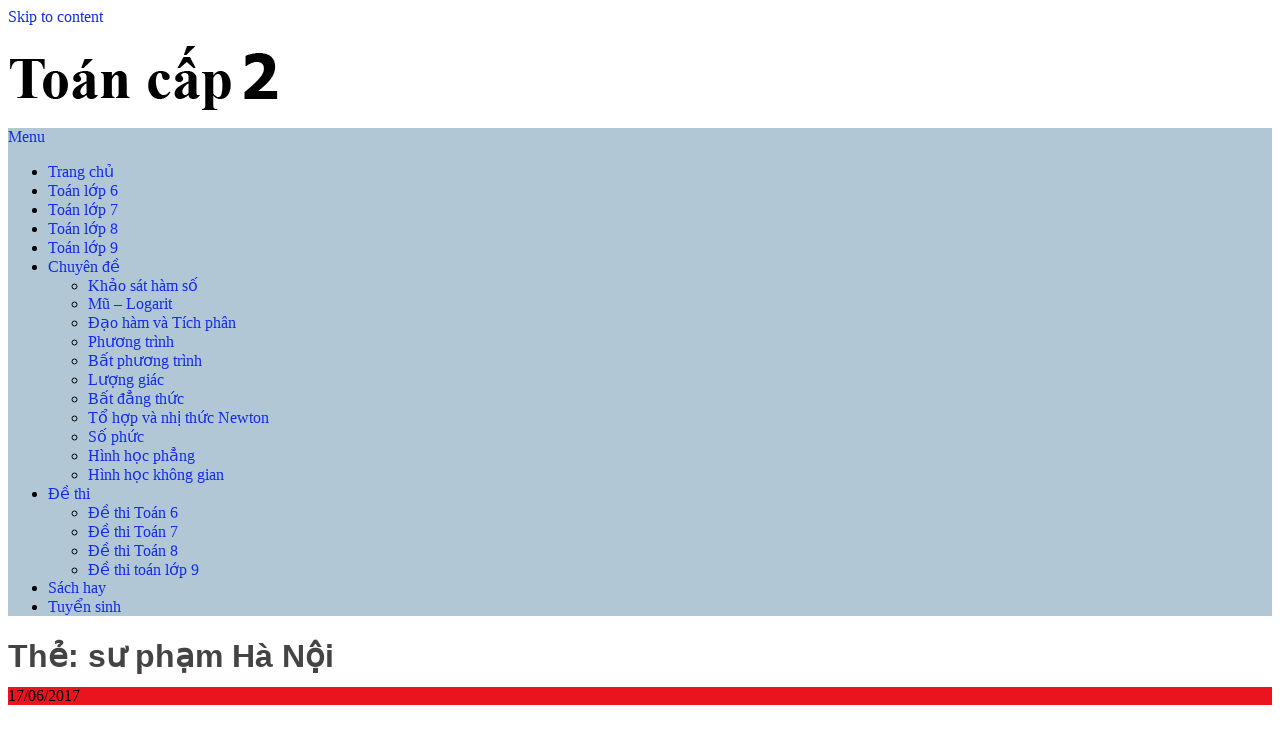

--- FILE ---
content_type: text/html; charset=UTF-8
request_url: https://toancap2.com/tag/su-pham-ha-noi/
body_size: 9654
content:
<!DOCTYPE html>
<html lang="vi">
<head>
	<meta charset="UTF-8">
	<meta name="viewport" content="width=device-width, initial-scale=1">
	<link rel="profile" href="https://gmpg.org/xfn/11">
	<link rel="pingback" href="https://toancap2.com/xmlrpc.php">
	<meta name='robots' content='index, follow, max-image-preview:large, max-snippet:-1, max-video-preview:-1' />
	<style>img:is([sizes="auto" i], [sizes^="auto," i]) { contain-intrinsic-size: 3000px 1500px }</style>
	
	<!-- This site is optimized with the Yoast SEO plugin v26.1.1 - https://yoast.com/wordpress/plugins/seo/ -->
	<title>sư phạm Hà Nội - Toán cấp 2</title>
	<link rel="canonical" href="https://toancap2.com/tag/su-pham-ha-noi/" />
	<meta property="og:locale" content="vi_VN" />
	<meta property="og:type" content="article" />
	<meta property="og:title" content="sư phạm Hà Nội - Toán cấp 2" />
	<meta property="og:url" content="https://toancap2.com/tag/su-pham-ha-noi/" />
	<meta property="og:site_name" content="Toán cấp 2" />
	<meta name="twitter:card" content="summary_large_image" />
	<script type="application/ld+json" class="yoast-schema-graph">{"@context":"https://schema.org","@graph":[{"@type":"CollectionPage","@id":"https://toancap2.com/tag/su-pham-ha-noi/","url":"https://toancap2.com/tag/su-pham-ha-noi/","name":"sư phạm Hà Nội - Toán cấp 2","isPartOf":{"@id":"https://toancap2.com/#website"},"primaryImageOfPage":{"@id":"https://toancap2.com/tag/su-pham-ha-noi/#primaryimage"},"image":{"@id":"https://toancap2.com/tag/su-pham-ha-noi/#primaryimage"},"thumbnailUrl":"https://toancap2.com/wp-content/uploads/2017/06/de-thi-vao-lop-10-thpt-chuyen-dai-hoc-su-pham-ha-noi-nam-2009-2010-1.jpg","breadcrumb":{"@id":"https://toancap2.com/tag/su-pham-ha-noi/#breadcrumb"},"inLanguage":"vi"},{"@type":"ImageObject","inLanguage":"vi","@id":"https://toancap2.com/tag/su-pham-ha-noi/#primaryimage","url":"https://toancap2.com/wp-content/uploads/2017/06/de-thi-vao-lop-10-thpt-chuyen-dai-hoc-su-pham-ha-noi-nam-2009-2010-1.jpg","contentUrl":"https://toancap2.com/wp-content/uploads/2017/06/de-thi-vao-lop-10-thpt-chuyen-dai-hoc-su-pham-ha-noi-nam-2009-2010-1.jpg","width":600,"height":306,"caption":"Đề thi vào lớp 10 THPT chuyên đại học sư phạm Hà Nội năm 2009 - 2010-1"},{"@type":"BreadcrumbList","@id":"https://toancap2.com/tag/su-pham-ha-noi/#breadcrumb","itemListElement":[{"@type":"ListItem","position":1,"name":"Home","item":"https://toancap2.com/"},{"@type":"ListItem","position":2,"name":"sư phạm Hà Nội"}]},{"@type":"WebSite","@id":"https://toancap2.com/#website","url":"https://toancap2.com/","name":"Toán cấp 2","description":"Yêu Toán học","publisher":{"@id":"https://toancap2.com/#organization"},"potentialAction":[{"@type":"SearchAction","target":{"@type":"EntryPoint","urlTemplate":"https://toancap2.com/?s={search_term_string}"},"query-input":{"@type":"PropertyValueSpecification","valueRequired":true,"valueName":"search_term_string"}}],"inLanguage":"vi"},{"@type":"Organization","@id":"https://toancap2.com/#organization","name":"Toán cấp 2","url":"https://toancap2.com/","logo":{"@type":"ImageObject","inLanguage":"vi","@id":"https://toancap2.com/#/schema/logo/image/","url":"https://toancap2.com/wp-content/uploads/2020/09/cropped-logo-toancap3.com-26.6.20171.png","contentUrl":"https://toancap2.com/wp-content/uploads/2020/09/cropped-logo-toancap3.com-26.6.20171.png","width":272,"height":64,"caption":"Toán cấp 2"},"image":{"@id":"https://toancap2.com/#/schema/logo/image/"}}]}</script>
	<!-- / Yoast SEO plugin. -->


<link rel='dns-prefetch' href='//fonts.googleapis.com' />
<link rel="alternate" type="application/rss+xml" title="Dòng thông tin Toán cấp 2 &raquo;" href="https://toancap2.com/feed/" />
<link rel="alternate" type="application/rss+xml" title="Toán cấp 2 &raquo; Dòng bình luận" href="https://toancap2.com/comments/feed/" />
<link rel="alternate" type="application/rss+xml" title="Dòng thông tin cho Thẻ Toán cấp 2 &raquo; sư phạm Hà Nội" href="https://toancap2.com/tag/su-pham-ha-noi/feed/" />
<script type="text/javascript">
/* <![CDATA[ */
window._wpemojiSettings = {"baseUrl":"https:\/\/s.w.org\/images\/core\/emoji\/16.0.1\/72x72\/","ext":".png","svgUrl":"https:\/\/s.w.org\/images\/core\/emoji\/16.0.1\/svg\/","svgExt":".svg","source":{"concatemoji":"https:\/\/toancap2.com\/wp-includes\/js\/wp-emoji-release.min.js?ver=6.8.3"}};
/*! This file is auto-generated */
!function(s,n){var o,i,e;function c(e){try{var t={supportTests:e,timestamp:(new Date).valueOf()};sessionStorage.setItem(o,JSON.stringify(t))}catch(e){}}function p(e,t,n){e.clearRect(0,0,e.canvas.width,e.canvas.height),e.fillText(t,0,0);var t=new Uint32Array(e.getImageData(0,0,e.canvas.width,e.canvas.height).data),a=(e.clearRect(0,0,e.canvas.width,e.canvas.height),e.fillText(n,0,0),new Uint32Array(e.getImageData(0,0,e.canvas.width,e.canvas.height).data));return t.every(function(e,t){return e===a[t]})}function u(e,t){e.clearRect(0,0,e.canvas.width,e.canvas.height),e.fillText(t,0,0);for(var n=e.getImageData(16,16,1,1),a=0;a<n.data.length;a++)if(0!==n.data[a])return!1;return!0}function f(e,t,n,a){switch(t){case"flag":return n(e,"\ud83c\udff3\ufe0f\u200d\u26a7\ufe0f","\ud83c\udff3\ufe0f\u200b\u26a7\ufe0f")?!1:!n(e,"\ud83c\udde8\ud83c\uddf6","\ud83c\udde8\u200b\ud83c\uddf6")&&!n(e,"\ud83c\udff4\udb40\udc67\udb40\udc62\udb40\udc65\udb40\udc6e\udb40\udc67\udb40\udc7f","\ud83c\udff4\u200b\udb40\udc67\u200b\udb40\udc62\u200b\udb40\udc65\u200b\udb40\udc6e\u200b\udb40\udc67\u200b\udb40\udc7f");case"emoji":return!a(e,"\ud83e\udedf")}return!1}function g(e,t,n,a){var r="undefined"!=typeof WorkerGlobalScope&&self instanceof WorkerGlobalScope?new OffscreenCanvas(300,150):s.createElement("canvas"),o=r.getContext("2d",{willReadFrequently:!0}),i=(o.textBaseline="top",o.font="600 32px Arial",{});return e.forEach(function(e){i[e]=t(o,e,n,a)}),i}function t(e){var t=s.createElement("script");t.src=e,t.defer=!0,s.head.appendChild(t)}"undefined"!=typeof Promise&&(o="wpEmojiSettingsSupports",i=["flag","emoji"],n.supports={everything:!0,everythingExceptFlag:!0},e=new Promise(function(e){s.addEventListener("DOMContentLoaded",e,{once:!0})}),new Promise(function(t){var n=function(){try{var e=JSON.parse(sessionStorage.getItem(o));if("object"==typeof e&&"number"==typeof e.timestamp&&(new Date).valueOf()<e.timestamp+604800&&"object"==typeof e.supportTests)return e.supportTests}catch(e){}return null}();if(!n){if("undefined"!=typeof Worker&&"undefined"!=typeof OffscreenCanvas&&"undefined"!=typeof URL&&URL.createObjectURL&&"undefined"!=typeof Blob)try{var e="postMessage("+g.toString()+"("+[JSON.stringify(i),f.toString(),p.toString(),u.toString()].join(",")+"));",a=new Blob([e],{type:"text/javascript"}),r=new Worker(URL.createObjectURL(a),{name:"wpTestEmojiSupports"});return void(r.onmessage=function(e){c(n=e.data),r.terminate(),t(n)})}catch(e){}c(n=g(i,f,p,u))}t(n)}).then(function(e){for(var t in e)n.supports[t]=e[t],n.supports.everything=n.supports.everything&&n.supports[t],"flag"!==t&&(n.supports.everythingExceptFlag=n.supports.everythingExceptFlag&&n.supports[t]);n.supports.everythingExceptFlag=n.supports.everythingExceptFlag&&!n.supports.flag,n.DOMReady=!1,n.readyCallback=function(){n.DOMReady=!0}}).then(function(){return e}).then(function(){var e;n.supports.everything||(n.readyCallback(),(e=n.source||{}).concatemoji?t(e.concatemoji):e.wpemoji&&e.twemoji&&(t(e.twemoji),t(e.wpemoji)))}))}((window,document),window._wpemojiSettings);
/* ]]> */
</script>

<style id='wp-emoji-styles-inline-css' type='text/css'>

	img.wp-smiley, img.emoji {
		display: inline !important;
		border: none !important;
		box-shadow: none !important;
		height: 1em !important;
		width: 1em !important;
		margin: 0 0.07em !important;
		vertical-align: -0.1em !important;
		background: none !important;
		padding: 0 !important;
	}
</style>
<link rel='stylesheet' id='wp-block-library-css' href='https://toancap2.com/wp-includes/css/dist/block-library/style.min.css?ver=6.8.3' type='text/css' media='all' />
<style id='classic-theme-styles-inline-css' type='text/css'>
/*! This file is auto-generated */
.wp-block-button__link{color:#fff;background-color:#32373c;border-radius:9999px;box-shadow:none;text-decoration:none;padding:calc(.667em + 2px) calc(1.333em + 2px);font-size:1.125em}.wp-block-file__button{background:#32373c;color:#fff;text-decoration:none}
</style>
<style id='pdfemb-pdf-embedder-viewer-style-inline-css' type='text/css'>
.wp-block-pdfemb-pdf-embedder-viewer{max-width:none}

</style>
<style id='global-styles-inline-css' type='text/css'>
:root{--wp--preset--aspect-ratio--square: 1;--wp--preset--aspect-ratio--4-3: 4/3;--wp--preset--aspect-ratio--3-4: 3/4;--wp--preset--aspect-ratio--3-2: 3/2;--wp--preset--aspect-ratio--2-3: 2/3;--wp--preset--aspect-ratio--16-9: 16/9;--wp--preset--aspect-ratio--9-16: 9/16;--wp--preset--color--black: #000000;--wp--preset--color--cyan-bluish-gray: #abb8c3;--wp--preset--color--white: #ffffff;--wp--preset--color--pale-pink: #f78da7;--wp--preset--color--vivid-red: #cf2e2e;--wp--preset--color--luminous-vivid-orange: #ff6900;--wp--preset--color--luminous-vivid-amber: #fcb900;--wp--preset--color--light-green-cyan: #7bdcb5;--wp--preset--color--vivid-green-cyan: #00d084;--wp--preset--color--pale-cyan-blue: #8ed1fc;--wp--preset--color--vivid-cyan-blue: #0693e3;--wp--preset--color--vivid-purple: #9b51e0;--wp--preset--gradient--vivid-cyan-blue-to-vivid-purple: linear-gradient(135deg,rgba(6,147,227,1) 0%,rgb(155,81,224) 100%);--wp--preset--gradient--light-green-cyan-to-vivid-green-cyan: linear-gradient(135deg,rgb(122,220,180) 0%,rgb(0,208,130) 100%);--wp--preset--gradient--luminous-vivid-amber-to-luminous-vivid-orange: linear-gradient(135deg,rgba(252,185,0,1) 0%,rgba(255,105,0,1) 100%);--wp--preset--gradient--luminous-vivid-orange-to-vivid-red: linear-gradient(135deg,rgba(255,105,0,1) 0%,rgb(207,46,46) 100%);--wp--preset--gradient--very-light-gray-to-cyan-bluish-gray: linear-gradient(135deg,rgb(238,238,238) 0%,rgb(169,184,195) 100%);--wp--preset--gradient--cool-to-warm-spectrum: linear-gradient(135deg,rgb(74,234,220) 0%,rgb(151,120,209) 20%,rgb(207,42,186) 40%,rgb(238,44,130) 60%,rgb(251,105,98) 80%,rgb(254,248,76) 100%);--wp--preset--gradient--blush-light-purple: linear-gradient(135deg,rgb(255,206,236) 0%,rgb(152,150,240) 100%);--wp--preset--gradient--blush-bordeaux: linear-gradient(135deg,rgb(254,205,165) 0%,rgb(254,45,45) 50%,rgb(107,0,62) 100%);--wp--preset--gradient--luminous-dusk: linear-gradient(135deg,rgb(255,203,112) 0%,rgb(199,81,192) 50%,rgb(65,88,208) 100%);--wp--preset--gradient--pale-ocean: linear-gradient(135deg,rgb(255,245,203) 0%,rgb(182,227,212) 50%,rgb(51,167,181) 100%);--wp--preset--gradient--electric-grass: linear-gradient(135deg,rgb(202,248,128) 0%,rgb(113,206,126) 100%);--wp--preset--gradient--midnight: linear-gradient(135deg,rgb(2,3,129) 0%,rgb(40,116,252) 100%);--wp--preset--font-size--small: 13px;--wp--preset--font-size--medium: 20px;--wp--preset--font-size--large: 36px;--wp--preset--font-size--x-large: 42px;--wp--preset--spacing--20: 0.44rem;--wp--preset--spacing--30: 0.67rem;--wp--preset--spacing--40: 1rem;--wp--preset--spacing--50: 1.5rem;--wp--preset--spacing--60: 2.25rem;--wp--preset--spacing--70: 3.38rem;--wp--preset--spacing--80: 5.06rem;--wp--preset--shadow--natural: 6px 6px 9px rgba(0, 0, 0, 0.2);--wp--preset--shadow--deep: 12px 12px 50px rgba(0, 0, 0, 0.4);--wp--preset--shadow--sharp: 6px 6px 0px rgba(0, 0, 0, 0.2);--wp--preset--shadow--outlined: 6px 6px 0px -3px rgba(255, 255, 255, 1), 6px 6px rgba(0, 0, 0, 1);--wp--preset--shadow--crisp: 6px 6px 0px rgba(0, 0, 0, 1);}:where(.is-layout-flex){gap: 0.5em;}:where(.is-layout-grid){gap: 0.5em;}body .is-layout-flex{display: flex;}.is-layout-flex{flex-wrap: wrap;align-items: center;}.is-layout-flex > :is(*, div){margin: 0;}body .is-layout-grid{display: grid;}.is-layout-grid > :is(*, div){margin: 0;}:where(.wp-block-columns.is-layout-flex){gap: 2em;}:where(.wp-block-columns.is-layout-grid){gap: 2em;}:where(.wp-block-post-template.is-layout-flex){gap: 1.25em;}:where(.wp-block-post-template.is-layout-grid){gap: 1.25em;}.has-black-color{color: var(--wp--preset--color--black) !important;}.has-cyan-bluish-gray-color{color: var(--wp--preset--color--cyan-bluish-gray) !important;}.has-white-color{color: var(--wp--preset--color--white) !important;}.has-pale-pink-color{color: var(--wp--preset--color--pale-pink) !important;}.has-vivid-red-color{color: var(--wp--preset--color--vivid-red) !important;}.has-luminous-vivid-orange-color{color: var(--wp--preset--color--luminous-vivid-orange) !important;}.has-luminous-vivid-amber-color{color: var(--wp--preset--color--luminous-vivid-amber) !important;}.has-light-green-cyan-color{color: var(--wp--preset--color--light-green-cyan) !important;}.has-vivid-green-cyan-color{color: var(--wp--preset--color--vivid-green-cyan) !important;}.has-pale-cyan-blue-color{color: var(--wp--preset--color--pale-cyan-blue) !important;}.has-vivid-cyan-blue-color{color: var(--wp--preset--color--vivid-cyan-blue) !important;}.has-vivid-purple-color{color: var(--wp--preset--color--vivid-purple) !important;}.has-black-background-color{background-color: var(--wp--preset--color--black) !important;}.has-cyan-bluish-gray-background-color{background-color: var(--wp--preset--color--cyan-bluish-gray) !important;}.has-white-background-color{background-color: var(--wp--preset--color--white) !important;}.has-pale-pink-background-color{background-color: var(--wp--preset--color--pale-pink) !important;}.has-vivid-red-background-color{background-color: var(--wp--preset--color--vivid-red) !important;}.has-luminous-vivid-orange-background-color{background-color: var(--wp--preset--color--luminous-vivid-orange) !important;}.has-luminous-vivid-amber-background-color{background-color: var(--wp--preset--color--luminous-vivid-amber) !important;}.has-light-green-cyan-background-color{background-color: var(--wp--preset--color--light-green-cyan) !important;}.has-vivid-green-cyan-background-color{background-color: var(--wp--preset--color--vivid-green-cyan) !important;}.has-pale-cyan-blue-background-color{background-color: var(--wp--preset--color--pale-cyan-blue) !important;}.has-vivid-cyan-blue-background-color{background-color: var(--wp--preset--color--vivid-cyan-blue) !important;}.has-vivid-purple-background-color{background-color: var(--wp--preset--color--vivid-purple) !important;}.has-black-border-color{border-color: var(--wp--preset--color--black) !important;}.has-cyan-bluish-gray-border-color{border-color: var(--wp--preset--color--cyan-bluish-gray) !important;}.has-white-border-color{border-color: var(--wp--preset--color--white) !important;}.has-pale-pink-border-color{border-color: var(--wp--preset--color--pale-pink) !important;}.has-vivid-red-border-color{border-color: var(--wp--preset--color--vivid-red) !important;}.has-luminous-vivid-orange-border-color{border-color: var(--wp--preset--color--luminous-vivid-orange) !important;}.has-luminous-vivid-amber-border-color{border-color: var(--wp--preset--color--luminous-vivid-amber) !important;}.has-light-green-cyan-border-color{border-color: var(--wp--preset--color--light-green-cyan) !important;}.has-vivid-green-cyan-border-color{border-color: var(--wp--preset--color--vivid-green-cyan) !important;}.has-pale-cyan-blue-border-color{border-color: var(--wp--preset--color--pale-cyan-blue) !important;}.has-vivid-cyan-blue-border-color{border-color: var(--wp--preset--color--vivid-cyan-blue) !important;}.has-vivid-purple-border-color{border-color: var(--wp--preset--color--vivid-purple) !important;}.has-vivid-cyan-blue-to-vivid-purple-gradient-background{background: var(--wp--preset--gradient--vivid-cyan-blue-to-vivid-purple) !important;}.has-light-green-cyan-to-vivid-green-cyan-gradient-background{background: var(--wp--preset--gradient--light-green-cyan-to-vivid-green-cyan) !important;}.has-luminous-vivid-amber-to-luminous-vivid-orange-gradient-background{background: var(--wp--preset--gradient--luminous-vivid-amber-to-luminous-vivid-orange) !important;}.has-luminous-vivid-orange-to-vivid-red-gradient-background{background: var(--wp--preset--gradient--luminous-vivid-orange-to-vivid-red) !important;}.has-very-light-gray-to-cyan-bluish-gray-gradient-background{background: var(--wp--preset--gradient--very-light-gray-to-cyan-bluish-gray) !important;}.has-cool-to-warm-spectrum-gradient-background{background: var(--wp--preset--gradient--cool-to-warm-spectrum) !important;}.has-blush-light-purple-gradient-background{background: var(--wp--preset--gradient--blush-light-purple) !important;}.has-blush-bordeaux-gradient-background{background: var(--wp--preset--gradient--blush-bordeaux) !important;}.has-luminous-dusk-gradient-background{background: var(--wp--preset--gradient--luminous-dusk) !important;}.has-pale-ocean-gradient-background{background: var(--wp--preset--gradient--pale-ocean) !important;}.has-electric-grass-gradient-background{background: var(--wp--preset--gradient--electric-grass) !important;}.has-midnight-gradient-background{background: var(--wp--preset--gradient--midnight) !important;}.has-small-font-size{font-size: var(--wp--preset--font-size--small) !important;}.has-medium-font-size{font-size: var(--wp--preset--font-size--medium) !important;}.has-large-font-size{font-size: var(--wp--preset--font-size--large) !important;}.has-x-large-font-size{font-size: var(--wp--preset--font-size--x-large) !important;}
:where(.wp-block-post-template.is-layout-flex){gap: 1.25em;}:where(.wp-block-post-template.is-layout-grid){gap: 1.25em;}
:where(.wp-block-columns.is-layout-flex){gap: 2em;}:where(.wp-block-columns.is-layout-grid){gap: 2em;}
:root :where(.wp-block-pullquote){font-size: 1.5em;line-height: 1.6;}
</style>
<link rel='stylesheet' id='bbspoiler-css' href='https://toancap2.com/wp-content/plugins/bbspoiler/inc/bbspoiler.css?ver=6.8.3' type='text/css' media='all' />
<link rel='stylesheet' id='related-posts-by-taxonomy-css' href='https://toancap2.com/wp-content/plugins/related-posts-by-taxonomy/includes/assets/css/styles.css?ver=6.8.3' type='text/css' media='all' />
<link rel='stylesheet' id='toc-screen-css' href='https://toancap2.com/wp-content/plugins/table-of-contents-plus/screen.min.css?ver=2411.1' type='text/css' media='all' />
<link rel='stylesheet' id='ribbon-lite-style-css' href='https://toancap2.com/wp-content/themes/ribbon-lite/style.css?ver=6.8.3' type='text/css' media='all' />
<style id='ribbon-lite-style-inline-css' type='text/css'>

        #site-header { background-image: url(''); }
        #tabber .inside li .meta b,footer .widget li a:hover,.fn a,.reply a,#tabber .inside li div.info .entry-title a:hover, #navigation ul ul a:hover,.single_post a, a:hover, .sidebar.c-4-12 .textwidget a, #site-footer .textwidget a, #commentform a, #tabber .inside li a, .copyrights a:hover, a, .sidebar.c-4-12 a:hover, .top a:hover, footer .tagcloud a:hover { color: #EA141F; }

        .nav-previous a:hover, .nav-next a:hover, #commentform input#submit, #searchform input[type='submit'], .home_menu_item, .primary-navigation a:hover, .post-date-ribbon, .currenttext, .pagination a:hover, .readMore a, .mts-subscribe input[type='submit'], .pagination .current, .woocommerce nav.woocommerce-pagination ul li a:focus, .woocommerce nav.woocommerce-pagination ul li a:hover, .woocommerce nav.woocommerce-pagination ul li span.current, .woocommerce-product-search input[type="submit"], .woocommerce a.button, .woocommerce-page a.button, .woocommerce button.button, .woocommerce-page button.button, .woocommerce input.button, .woocommerce-page input.button, .woocommerce #respond input#submit, .woocommerce-page #respond input#submit, .woocommerce #content input.button, .woocommerce-page #content input.button { background-color: #EA141F; }

        .woocommerce nav.woocommerce-pagination ul li span.current, .woocommerce-page nav.woocommerce-pagination ul li span.current, .woocommerce #content nav.woocommerce-pagination ul li span.current, .woocommerce-page #content nav.woocommerce-pagination ul li span.current, .woocommerce nav.woocommerce-pagination ul li a:hover, .woocommerce-page nav.woocommerce-pagination ul li a:hover, .woocommerce #content nav.woocommerce-pagination ul li a:hover, .woocommerce-page #content nav.woocommerce-pagination ul li a:hover, .woocommerce nav.woocommerce-pagination ul li a:focus, .woocommerce-page nav.woocommerce-pagination ul li a:focus, .woocommerce #content nav.woocommerce-pagination ul li a:focus, .woocommerce-page #content nav.woocommerce-pagination ul li a:focus, .pagination .current, .tagcloud a { border-color: #EA141F; }
        .corner { border-color: transparent transparent #EA141F transparent;}

        .primary-navigation, footer, .readMore a:hover, #commentform input#submit:hover, .featured-thumbnail .latestPost-review-wrapper { background-color: #364956; }
			
</style>
<link rel='stylesheet' id='theme-slug-fonts-css' href='//fonts.googleapis.com/css?family=Monda%3A400%2C700' type='text/css' media='all' />
<script type="text/javascript" src="https://toancap2.com/wp-includes/js/jquery/jquery.min.js?ver=3.7.1" id="jquery-core-js"></script>
<script type="text/javascript" src="https://toancap2.com/wp-includes/js/jquery/jquery-migrate.min.js?ver=3.4.1" id="jquery-migrate-js"></script>
<script type="text/javascript" id="bbspoiler-js-extra">
/* <![CDATA[ */
var title = {"unfolded":"Expand","folded":"Collapse"};
/* ]]> */
</script>
<script type="text/javascript" src="https://toancap2.com/wp-content/plugins/bbspoiler/inc/bbspoiler.js?ver=6.8.3" id="bbspoiler-js"></script>
<script type="text/javascript" src="https://toancap2.com/wp-content/themes/ribbon-lite/js/customscripts.js?ver=6.8.3" id="ribbon-lite-customscripts-js"></script>
<script></script><link rel="https://api.w.org/" href="https://toancap2.com/wp-json/" /><link rel="alternate" title="JSON" type="application/json" href="https://toancap2.com/wp-json/wp/v2/tags/390" /><link rel="EditURI" type="application/rsd+xml" title="RSD" href="https://toancap2.com/xmlrpc.php?rsd" />
<meta name="generator" content="WordPress 6.8.3" />
<meta name="generator" content="Powered by WPBakery Page Builder - drag and drop page builder for WordPress."/>
	<style type="text/css">
			.site-title,
		.site-description {
			position: absolute;
			clip: rect(1px, 1px, 1px, 1px);
		}
		</style>
	<link rel="icon" href="https://toancap2.com/wp-content/uploads/2025/04/cropped-logo-TOANCAP2-COM-32x32.png" sizes="32x32" />
<link rel="icon" href="https://toancap2.com/wp-content/uploads/2025/04/cropped-logo-TOANCAP2-COM-192x192.png" sizes="192x192" />
<link rel="apple-touch-icon" href="https://toancap2.com/wp-content/uploads/2025/04/cropped-logo-TOANCAP2-COM-180x180.png" />
<meta name="msapplication-TileImage" content="https://toancap2.com/wp-content/uploads/2025/04/cropped-logo-TOANCAP2-COM-270x270.png" />
		<style type="text/css" id="wp-custom-css">
			/*
Bạn có thể thêm CSS ở đây.

Nhấp chuột vào biểu tượng trợ giúp phía trên để tìm hiểu thêm.
*/
a {
    text-decoration: none;
    color: #142eea !important;
    
}
.meta-related {
    font-size: 13px;
    line-height: 1.4em;
    font-weight: 400;
    background-color: #fcfcfc;
}
h1, h2, h3, h4, h5, h6 {
    font-weight: bold;
    margin-bottom: 12px;
    color: #444;
    font-family: -apple-system, BlinkMacSystemFont, "Segoe UI", Roboto, Helvetica, Arial, sans-serif, "Apple Color Emoji", "Segoe UI Emoji", "Segoe UI Symbol";}
@media screen and (max-width: 640px)
.single-title {
    font-size: 17px;
}
@media screen and (max-width: 865px)
a#pull {
    display: block;
    width: 100%;
    background: #ccd7e1;}
.primary-navigation, footer, .readMore a:hover, #commentform input#submit:hover, .featured-thumbnail .latestPost-review-wrapper {
    background-color: #b2c7d5;
}
.single_post {
    background-color: #fff;
    padding: 5px 5px;}
.sidebar.c-4-12 {
   
    max-width: 400px;}
		</style>
		<noscript><style> .wpb_animate_when_almost_visible { opacity: 1; }</style></noscript></head>

<body data-rsssl=1 class="archive tag tag-su-pham-ha-noi tag-390 wp-custom-logo wp-theme-ribbon-lite group-blog hfeed wpb-js-composer js-comp-ver-7.0 vc_responsive">
    <div class="main-container">
		<a class="skip-link screen-reader-text" href="#content">Skip to content</a>
		<header id="site-header" role="banner">
			<div class="container clear">
				<div class="site-branding">
																	    <h2 id="logo" class="image-logo" itemprop="headline">
								<a href="https://toancap2.com/" class="custom-logo-link" rel="home"><img width="272" height="64" src="https://toancap2.com/wp-content/uploads/2020/09/cropped-logo-toancap3.com-26.6.20171.png" class="custom-logo" alt="Toán cấp 2" decoding="async" /></a>							</h2><!-- END #logo -->
															</div><!-- .site-branding -->
							</div>
			<div class="primary-navigation">
				<a href="#" id="pull" class="toggle-mobile-menu">Menu</a>
				<div class="container clear">
					<nav id="navigation" class="primary-navigation mobile-menu-wrapper" role="navigation">
													<ul id="menu-primary-navigation" class="menu clearfix"><li id="menu-item-1980" class="menu-item menu-item-type-post_type menu-item-object-page menu-item-home menu-item-1980"><a href="https://toancap2.com/">Trang chủ</a></li>
<li id="menu-item-487" class="menu-item menu-item-type-post_type menu-item-object-page menu-item-487"><a href="https://toancap2.com/toan-6/">Toán lớp 6</a></li>
<li id="menu-item-486" class="menu-item menu-item-type-post_type menu-item-object-page menu-item-486"><a href="https://toancap2.com/toan-7/">Toán lớp 7</a></li>
<li id="menu-item-485" class="menu-item menu-item-type-post_type menu-item-object-page menu-item-485"><a href="https://toancap2.com/toan-8/">Toán lớp 8</a></li>
<li id="menu-item-7837" class="menu-item menu-item-type-taxonomy menu-item-object-category menu-item-7837"><a href="https://toancap2.com/toan-lop-9/">Toán lớp 9</a></li>
<li id="menu-item-110" class="menu-item menu-item-type-taxonomy menu-item-object-category menu-item-has-children menu-item-110"><a href="https://toancap2.com/chuyen-de/">Chuyên đề</a>
<ul class="sub-menu">
	<li id="menu-item-2015" class="menu-item menu-item-type-taxonomy menu-item-object-category menu-item-2015"><a href="https://toancap2.com/chuyen-de/khao-sat-ham-so/">Khảo sát hàm số</a></li>
	<li id="menu-item-2017" class="menu-item menu-item-type-taxonomy menu-item-object-category menu-item-2017"><a href="https://toancap2.com/chuyen-de/mu-logarit/">Mũ &#8211; Logarit</a></li>
	<li id="menu-item-2013" class="menu-item menu-item-type-taxonomy menu-item-object-category menu-item-2013"><a href="https://toancap2.com/chuyen-de/dao-ham-va-tich-phan/">Đạo hàm và Tích phân</a></li>
	<li id="menu-item-2018" class="menu-item menu-item-type-taxonomy menu-item-object-category menu-item-2018"><a href="https://toancap2.com/chuyen-de/phuong-trinh-va-he-phuong-trinh/">Phương trình</a></li>
	<li id="menu-item-2012" class="menu-item menu-item-type-taxonomy menu-item-object-category menu-item-2012"><a href="https://toancap2.com/chuyen-de/bat-phuong-trinh/">Bất phương trình</a></li>
	<li id="menu-item-2016" class="menu-item menu-item-type-taxonomy menu-item-object-category menu-item-2016"><a href="https://toancap2.com/chuyen-de/luong-giac/">Lượng giác</a></li>
	<li id="menu-item-2011" class="menu-item menu-item-type-taxonomy menu-item-object-category menu-item-2011"><a href="https://toancap2.com/chuyen-de/bat-dang-thuc/">Bất đẳng thức</a></li>
	<li id="menu-item-2020" class="menu-item menu-item-type-taxonomy menu-item-object-category menu-item-2020"><a href="https://toancap2.com/chuyen-de/to-hop-va-nhi-thuc-newton/">Tổ hợp và nhị thức Newton</a></li>
	<li id="menu-item-2019" class="menu-item menu-item-type-taxonomy menu-item-object-category menu-item-2019"><a href="https://toancap2.com/chuyen-de/so-phuc/">Số phức</a></li>
	<li id="menu-item-2021" class="menu-item menu-item-type-taxonomy menu-item-object-category menu-item-2021"><a href="https://toancap2.com/chuyen-de/hinh-hoc-phang/">Hình học phẳng</a></li>
	<li id="menu-item-2014" class="menu-item menu-item-type-taxonomy menu-item-object-category menu-item-2014"><a href="https://toancap2.com/chuyen-de/hinh-hoc-khong-gian/">Hình học không gian</a></li>
</ul>
</li>
<li id="menu-item-954" class="menu-item menu-item-type-taxonomy menu-item-object-category menu-item-has-children menu-item-954"><a href="https://toancap2.com/de-thi/">Đề thi</a>
<ul class="sub-menu">
	<li id="menu-item-2786" class="menu-item menu-item-type-taxonomy menu-item-object-category menu-item-2786"><a href="https://toancap2.com/de-thi/de-thi-toan-6/">Đề thi Toán 6</a></li>
	<li id="menu-item-2787" class="menu-item menu-item-type-taxonomy menu-item-object-category menu-item-2787"><a href="https://toancap2.com/de-thi/de-thi-toan-7/">Đề thi Toán 7</a></li>
	<li id="menu-item-2788" class="menu-item menu-item-type-taxonomy menu-item-object-category menu-item-2788"><a href="https://toancap2.com/de-thi/de-thi-toan-8/">Đề thi Toán 8</a></li>
	<li id="menu-item-7838" class="menu-item menu-item-type-taxonomy menu-item-object-category menu-item-7838"><a href="https://toancap2.com/de-thi/de-thi-toan-lop-9/">Đề thi toán lớp 9</a></li>
</ul>
</li>
<li id="menu-item-1702" class="menu-item menu-item-type-taxonomy menu-item-object-category menu-item-1702"><a href="https://toancap2.com/sach-hay/">Sách hay</a></li>
<li id="menu-item-121" class="menu-item menu-item-type-taxonomy menu-item-object-category menu-item-121"><a href="https://toancap2.com/tuyen-sinh/">Tuyển sinh</a></li>
</ul>											</nav><!-- #site-navigation -->
				</div>
			</div>
		</header><!-- #masthead -->

<div id="page" class="home-page">
	<div id="content" class="article">
		<h1 class="postsby">
			<span>Thẻ: <span>sư phạm Hà Nội</span></span>
		</h1>	
		        <article class="post excerpt">
            <div class="post-date-ribbon"><div class="corner"></div>17/06/2017</div>
            <header>                        
                <h2 class="title">
                    <a href="https://toancap2.com/de-thi-vao-lop-10-thpt-chuyen-dai-hoc-su-pham-ha-noi-nam-2009-2010/" title="Đề thi vào lớp 10 THPT chuyên đại học sư phạm Hà Nội năm 2009 &#8211; 2010" rel="bookmark">Đề thi vào lớp 10 THPT chuyên đại học sư phạm Hà Nội năm 2009 &#8211; 2010</a>
                </h2>
                <div class="post-info">
                    <span class="theauthor"><span><i class="ribbon-icon icon-users"></i></span>By&nbsp;<a href="https://toancap2.com/author/toancap2/" title="Đăng bởi Giáo Sư Trần Ngọc Bảo Châu" rel="author">Giáo Sư Trần Ngọc Bảo Châu</a></span>
                    <span class="featured-cat"><span><i class="ribbon-icon icon-bookmark"></i></span><a href="https://toancap2.com/de-thi/" rel="category tag">Đề thi</a>, <a href="https://toancap2.com/de-thi/de-thi-toan-6/" rel="category tag">Đề thi Toán 6</a></span>
                    <span class="thecomment"><span><i class="ribbon-icon icon-comment"></i></span>&nbsp;<a href="https://toancap2.com/de-thi-vao-lop-10-thpt-chuyen-dai-hoc-su-pham-ha-noi-nam-2009-2010/#respond">0 Comments</a></span>
                </div>
            </header><!--.header-->
                                                <a href="https://toancap2.com/de-thi-vao-lop-10-thpt-chuyen-dai-hoc-su-pham-ha-noi-nam-2009-2010/" title="Đề thi vào lớp 10 THPT chuyên đại học sư phạm Hà Nội năm 2009 &#8211; 2010" id="featured-thumbnail">
                        <div class="featured-thumbnail">
                            <img width="150" height="77" src="https://toancap2.com/wp-content/uploads/2017/06/de-thi-vao-lop-10-thpt-chuyen-dai-hoc-su-pham-ha-noi-nam-2009-2010-1.jpg" class="attachment-ribbon-lite-featured size-ribbon-lite-featured wp-post-image" alt="Đề thi vào lớp 10 THPT chuyên đại học sư phạm Hà Nội năm 2009 - 2010-1" title="" decoding="async" srcset="https://toancap2.com/wp-content/uploads/2017/06/de-thi-vao-lop-10-thpt-chuyen-dai-hoc-su-pham-ha-noi-nam-2009-2010-1.jpg 600w, https://toancap2.com/wp-content/uploads/2017/06/de-thi-vao-lop-10-thpt-chuyen-dai-hoc-su-pham-ha-noi-nam-2009-2010-1-300x153.jpg 300w" sizes="(max-width: 150px) 100vw, 150px" />                                                    </div>
                    </a>
                                <div class="post-content">
                    Đề thi vào lớp 10 THPT chuyên đại học sư phạm Hà Nội năm 2009 &#8211; 2010                </div>
                        <div class="readMore">
            <a href="https://toancap2.com/de-thi-vao-lop-10-thpt-chuyen-dai-hoc-su-pham-ha-noi-nam-2009-2010/" title="Đề thi vào lớp 10 THPT chuyên đại học sư phạm Hà Nội năm 2009 &#8211; 2010">
                Read More            </a>
        </div>
                            </article>
    	<nav class="navigation posts-navigation" role="navigation">
		<!--Start Pagination-->
        	</nav><!--End Pagination-->
		</div>
	
<aside class="sidebar c-4-12">
	<div id="sidebars" class="sidebar">
		<div class="sidebar_list">
			<div id="search-3" class="widget widget_search"><form method="get" id="searchform" class="search-form" action="https://toancap2.com" _lpchecked="1">
	<fieldset>
		<input type="text" name="s" id="s" value="Search this site..." onblur="if (this.value == '') {this.value = 'Search this site...';}" onfocus="if (this.value == 'Search this site...') {this.value = '';}" >
		<input type="submit" value="Search" />
	</fieldset>
</form>
</div>
		<div id="recent-posts-3" class="widget widget_recent_entries">
		<h3 class="widget-title">Bài viết mới</h3>
		<ul>
											<li>
					<a href="https://toancap2.com/tuyen-chon-cac-dang-bai-tap-he-hai-phuong-trinh-bac-nhat-hai-an/">Tuyển chọn các dạng bài tập hệ hai phương trình bậc nhất hai ẩn</a>
									</li>
											<li>
					<a href="https://toancap2.com/tuyen-chon-cac-dang-bai-tap-tan-so-va-tan-so-tuong-doi/">Tuyển chọn các dạng bài tập tần số và tần số tương đối</a>
									</li>
											<li>
					<a href="https://toancap2.com/tuyen-chon-cac-dang-bai-tap-tu-giac-noi-tiep-va-da-giac-deu/">Tuyển chọn các dạng bài tập tứ giác nội tiếp và đa giác đều</a>
									</li>
											<li>
					<a href="https://toancap2.com/cac-dang-bai-tap-xac-suat-cua-bien-co-trong-mot-so-mo-hinh-xac-suat-don-gian/">Các dạng bài tập xác suất của biến cố trong một số mô hình xác suất đơn giản</a>
									</li>
											<li>
					<a href="https://toancap2.com/tuyen-chon-bai-tap-duong-tron-ngoai-tiep-va-duong-tron-noi-tiep/">Tuyển chọn bài tập đường tròn ngoại tiếp và đường tròn nội tiếp</a>
									</li>
					</ul>

		</div><div id="custom_html-2" class="widget_text widget widget_custom_html"><h3 class="widget-title">DMCA</h3><div class="textwidget custom-html-widget"> <a href="//www.dmca.com/Protection/Status.aspx?ID=3893bbb9-bf8b-49b9-b3be-aa232a16f7f7" title="DMCA.com Protection Status" class="dmca-badge"> 
<img src="//images.dmca.com/Badges/_dmca_premi_badge_2.png?ID=3893bbb9-bf8b-49b9-b3be-aa232a16f7f7" alt="DMCA.com Protection Status">
</a>
 <script src="//images.dmca.com/Badges/DMCABadgeHelper.min.js"> </script></div></div><div id="black-studio-tinymce-8" class="widget widget_black_studio_tinymce"><h3 class="widget-title">Toán THPT</h3><div class="textwidget"><ul>
<li><a href="https://toancap3.com/toan-lop-10/">Toán lớp 10</a></li>
<li><a href="https://toancap3.com/toan-lop-11/">Toán lớp 11</a></li>
<li><a href="https://toancap3.com/toan-lop-12/">Toán lớp 12</a></li>
</ul>
</div></div><div id="widget_sp_image-7" class="widget widget_sp_image"><a href="https://toancap3.com/thu-thuat-giai-toan-bang-may-tinh-bo-tui-casio/" target="_blank" class="widget_sp_image-image-link"><img width="600" height="348" alt="Thủ thuật giải toán bằng máy tính bỏ túi Casio" class="attachment-full" style="max-width: 100%;" srcset="https://toancap2.com/wp-content/uploads/2017/05/thu-thuat-giai-toan-bang-may-tinh-bo-tui-casio.jpg 600w, https://toancap2.com/wp-content/uploads/2017/05/thu-thuat-giai-toan-bang-may-tinh-bo-tui-casio-300x174.jpg 300w" sizes="(max-width: 600px) 100vw, 600px" src="https://toancap2.com/wp-content/uploads/2017/05/thu-thuat-giai-toan-bang-may-tinh-bo-tui-casio.jpg" /></a></div><div id="black-studio-tinymce-5" class="widget widget_black_studio_tinymce"><div class="textwidget"><div  style="width: 100%; position: relative;"><iframe src="https://www.facebook.com/plugins/page.php?href=https%3A%2F%2Fwww.facebook.com%2Ftoancap3com&tabs=timeline&width=340&height=200&small_header=false&adapt_container_width=true&hide_cover=false&show_facepile=true&appId" width="340" height="200" style="border:none;overflow:hidden" scrolling="no" frameborder="0" allowTransparency="true" frameborder="0" scrolling="no" seamless=""></iframe></p>
<div style="width: 80px; height: 0px; position: absolute; opacity: 0; right: 0px; top: 0px;">&nbsp;</div>
</div>
</div></div>		</div>
	</div><!--sidebars-->
</aside></div>
	<footer id="site-footer" role="contentinfo">
		<!--start copyrights-->
<div class="copyrights">
    <div class="container">
        <div class="row" id="copyright-note">
            <span><a href="https://toancap2.com/" title="Yêu Toán học">Toán cấp 2</a> Copyright &copy; 2025.</span>
            <div class="top">
                                <a href="#top" class="toplink">Back to Top &uarr;</a>
            </div>
        </div>
    </div>
</div>
<!--end copyrights-->
	</footer><!-- #site-footer -->
<script type="speculationrules">
{"prefetch":[{"source":"document","where":{"and":[{"href_matches":"\/*"},{"not":{"href_matches":["\/wp-*.php","\/wp-admin\/*","\/wp-content\/uploads\/*","\/wp-content\/*","\/wp-content\/plugins\/*","\/wp-content\/themes\/ribbon-lite\/*","\/*\\?(.+)"]}},{"not":{"selector_matches":"a[rel~=\"nofollow\"]"}},{"not":{"selector_matches":".no-prefetch, .no-prefetch a"}}]},"eagerness":"conservative"}]}
</script>
<script type="text/javascript" id="toc-front-js-extra">
/* <![CDATA[ */
var tocplus = {"visibility_show":"Hi\u1ec7n","visibility_hide":"\u1ea8n","width":"Auto"};
/* ]]> */
</script>
<script type="text/javascript" src="https://toancap2.com/wp-content/plugins/table-of-contents-plus/front.min.js?ver=2411.1" id="toc-front-js"></script>
<script></script>
</body>
</html>


<!-- Page cached by LiteSpeed Cache 7.6.2 on 2025-11-27 10:05:31 -->